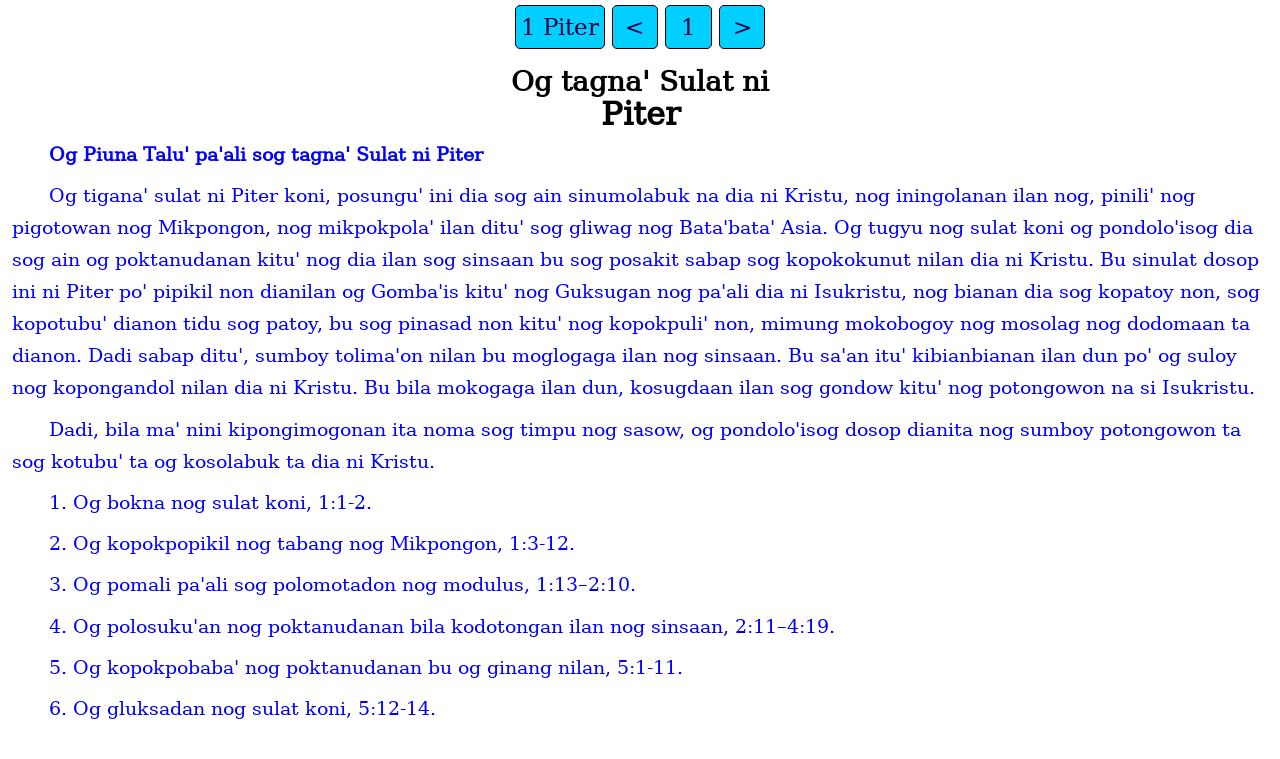

--- FILE ---
content_type: text/html
request_url: https://ebible.org/suc/1PE01.htm
body_size: 3200
content:
<!DOCTYPE html>
<html lang="suc">
<head>
<meta charset="UTF-8" />
<link rel="stylesheet" href="dejavuserif.css" type="text/css" />
<meta name="viewport" content="user-scalable=yes, initial-scale=1, minimum-scale=1, width=device-width"/>
<title>Subanon, Western 1 Piter 1</title>
<meta name="keywords" content="Subanon, Western, suc, Holy Bible, Scripture, Bible, Scriptures, New Testament, Old Testament, Gospel" />
<link rel="canonical" href="https://eBible.org/suc/1PE01.htm" />
</head>
<body>
<ul class='tnav'>
<li><a href='index.htm'>1 Piter</a></li>
<li><a href='JAS05.htm'>&lt;</a></li>
<li><a href='1PE.htm'>1</a></li>
<li><a href='1PE02.htm'>&gt;</a></li>
</ul>
<div class="main">
 <div class='mt2'>Og tagnaꞌ Sulat ni  </div><div class='mt'>Piter  </div><div class='imt'>Og Piuna Taluꞌ paꞌali sog tagnaꞌ Sulat ni Piter  </div><div class='ip'>Og tiganaꞌ sulat ni Piter koni, posunguꞌ ini dia sog ain sinumolabuk na dia ni Kristu, nog iningolanan ilan nog, piniliꞌ nog pigotowan nog Mikpongon, nog mikpokpolaꞌ ilan dituꞌ sog gliwag nog Bataꞌbataꞌ Asia. Og tugyu nog sulat koni og pondoloꞌisog dia sog ain og poktanudanan kituꞌ nog dia ilan sog sinsaan bu sog posakit sabap sog kopokokunut nilan dia ni Kristu. Bu sinulat dosop ini ni Piter poꞌ pipikil non dianilan og Gombaꞌis kituꞌ nog Guksugan nog paꞌali dia ni Isukristu, nog bianan dia sog kopatoy non, sog kopotubuꞌ dianon tidu sog patoy, bu sog pinasad non kituꞌ nog kopokpuliꞌ non, mimung mokobogoy nog mosolag nog dodomaan ta dianon. Dadi sabap dituꞌ, sumboy tolimaꞌon nilan bu moglogaga ilan nog sinsaan. Bu saꞌan ituꞌ kibianbianan ilan dun poꞌ og suloy nog kopongandol nilan dia ni Kristu. Bu bila mokogaga ilan dun, kosugdaan ilan sog gondow kituꞌ nog potongowon na si Isukristu.  </div><div class='ip'>Dadi, bila maꞌ nini kipongimogonan ita noma sog timpu nog sasow, og pondoloꞌisog dosop dianita nog sumboy potongowon ta sog kotubuꞌ ta og kosolabuk ta dia ni Kristu.  </div><div class='ib'></div> <div class='io'>1. Og bokna nog sulat koni, 1:1-2.  </div><div class='io'>2. Og kopokpopikil nog tabang nog Mikpongon, 1:3-12.  </div><div class='io'>3. Og pomali paꞌali sog polomotadon nog modulus, 1:13–2:10.  </div><div class='io'>4. Og polosukuꞌan nog poktanudanan bila kodotongan ilan nog sinsaan, 2:11–4:19.  </div><div class='io'>5. Og kopokpobabaꞌ nog poktanudanan bu og ginang nilan, 5:1-11.  </div><div class='io'>6. Og gluksadan nog sulat koni, 5:12-14.   
</div><div class='chapterlabel' id="V0"> 1</div><div class='p'> <span class="verse" id="V1">1&#160;</span>Akon si Piter og mikpoit nog sulat koni, og sosuguꞌon u ni Isukristu.  </div><div class='p'>Og sulat u koni posunguꞌ dia sog ain piniliꞌ nog Mikpongon nog og doksaꞌdoksaꞌ nog mikpokpolaꞌ sog gliwag nog probinsiaanan nog Pontus, sog Galatia, sog Kapadosia, sog Bataꞌbataꞌ Asia, bu sog Bitinia.   <span class="verse" id="V2">2&#160;</span>Amu og piniliꞌ sumakup dia sog pigdotuꞌan nog Mikpongon. Poꞌ maꞌ nituꞌ og potugyuan dianiu nog Gamaꞌ ta nog Mikpongon. Bu bianan sog ginang nog Bolakat non dianiu, siniboy non na amu nog mokokunut amu dianon, bu bagun dosop kugasan og dusa niu nog duguꞌ ni Isukristu.  </div><div class='p'>Posisayaꞌ kongon dianiu og tulung bu kotiknaꞌ nog pikilan.   </div><div class='s'>Saꞌan songlitan ta Mikpongon poꞌ tumanon nonog dodomaan ta dianon </div> <div class='p'> <span class="verse" id="V3">3&#160;</span>Songlitan ta og Mikpongon, og Gamaꞌ bu og piktamuy nog Kounutan ta nog si Isukristu. Poꞌ bianan sog kosolag nog glolat non dianita, binogayan non ita nog bogu kotubuꞌ bianan sog kopotubuꞌ non puliꞌ dia ni Isukristu tidu sog patoy. Bu sabap dituꞌ miimung nog pagon nog dodomaan ta dianon   <span class="verse" id="V4">4&#160;</span>bu dunut og kopogdodama ta nog malap ta og pusakaꞌ kituꞌ nog ondiꞌ moglaꞌat bu diꞌ mokpinda og kolongas non nog sinimpan non na dituꞌ sog glangit.   <span class="verse" id="V5">5&#160;</span>Bu sabap sog kopongandol niu dia sog Mikpongon, bianan sog dasig non, pigipat non amu solian niu mogbagad nog tabang non kituꞌ nog sagad na mokpotongow dun bila matong na og bungkas.   <span class="verse" id="V6">6&#160;</span>Sabap sog glolatan non dianiu, mokpogdaꞌdaꞌ amu, minsan siꞌoy solian nog numun koni mosinsa amu sabap sog gininisan nog suloy nog sumboy niu pa kobianan.   <span class="verse" id="V7">7&#160;</span>Og kopongandol niu domikian da maꞌ nog bulawan, nog og bulawan koyon tunagon pa poguna mangka siꞌoy poktantu bulawan, siꞌoy moglaꞌat da. Tibua, og kopongandol niu, labi pa dituꞌ kobololagaꞌ. Saꞌan ituꞌ sumboy pa mokobian amu nog suloy poꞌ bagun og kopongandol niu ompagon tokodoy nog boyaꞌan mimung kodongyaꞌan amu dun, bu pogodaban amu, bu ompotas amu bila matong na og gondow kituꞌ nog mokpuliꞌ si Isukristu.   <span class="verse" id="V8">8&#160;</span>Minsan siꞌoy daꞌ niu ion kotongow nog dili mata niu, molalam amu da dianon. Bu minsan siꞌoy diꞌ niu na ion motongow numun koni, tinumud amu da dianon. Bu sabap dituꞌ, miponuꞌ amu nog daꞌdaꞌan nog diꞌ mustalustal.   <span class="verse" id="V9">9&#160;</span>Poꞌ numun koni, miktolipun amu na mokotabuk nog doksuꞌan nog kopongandol niu dianon nog ion non ion og tabang non nog glimukud niu tidu dia sog bayaꞌ nog dusa.   </div><div class='p'> <span class="verse" id="V10">10&#160;</span>Bu paꞌali sog tabang non koni nog mialap niu na, og polomolatasanan kituꞌ kobon nituꞌ nog mikpolatas dun, pikpikilpikil nilan kopia bu pinginabut nilan bosia mahatul bog olo dodaꞌ og bogoyon kituꞌ nog Mikpongon dianiu.   <span class="verse" id="V11">11&#160;</span>Poꞌ kolegan nilan bosia dun, kosunan nilan bog olo og bianan non bu nanu ituꞌ datong og pigolong kituꞌ dianilan nog Bolakat ni Kristu. Poꞌ og Bolakat non kituꞌ dia da nilan. Sinuksugan non dianilan paꞌali sog posunguꞌan ni Kristu kituꞌ nog ion mosinsa pa poguna mangka siꞌoy ion potasoy.   <span class="verse" id="V12">12&#160;</span>Pisabut dianilan nog og polosukuꞌan nilan koyon nog polomolatas nog taluꞌ nog Mikpongon, konaꞌ nilan dili koboꞌisan dun, sugaꞌid non, og koboꞌisan niu. Og pilatas nilan, ion non ion og Gombaꞌis kituꞌ nog Guksugan nog midongog niu na dia sog ain migustal koni dun dianiu bianan sog Bolakat nog Mikpongon nog pipangoy non dini tidu sog glangit. Minsan og moloikatanan kituꞌ, moleg ilan dosop bosia mokosabut dun ini.   </div><div class='s'>Og pomali paꞌali sog polomotadon nog modulus </div> <div class='p'> <span class="verse" id="V13">13&#160;</span>Dadi, saꞌan ituꞌ simpan niu og pikilan niu bu koto amu mogokbit nog pikilan niu. Dodomaoy niu tokodoy og tulung non kituꞌ dianiu sog matong Gondow kituꞌ nog mokpuliꞌ si Isukristu.   <span class="verse" id="V14">14&#160;</span>Pokokunut amu sog Mikpongon. Bu naꞌ amu na mokokunut dia sog glegan nog dinunya maꞌ nog polomotadon niu kituꞌ nog kobon nog sobuꞌ amu pa sog motud paꞌali dia sog Mikpongon.   <span class="verse" id="V15">15&#160;</span>Sugaꞌid non, sumboy kobon non modulus og glam nog polomotadon niu poꞌ og Mikpongon nog migonggat dianiu midulus.   <span class="verse" id="V16">16&#160;</span>Poꞌ maꞌ nini og taluꞌ nog Mikpongon nog sinulat sog Kitab, “Sumboy modulus amu poꞌ akon midulus u.”<a href="#FN1" class="notemark">*<span class="popup">1:16 Levitikus 11:44-45 </span></a>   </div><div class='p'> <span class="verse" id="V17">17&#160;</span>Bila mogyakin amu saka poksobion niu og Mikpongon nog Amaꞌ, sumboy longkaon niu kobon non og gondok niu dianon. Poꞌ bila lilingon non og ginang nog glam nog gotowanan, ondaꞌidun og pogbigyaꞌon non dun.   <span class="verse" id="V18">18&#160;</span>Poꞌ kosunan niu bog olo pigbayad non dun nog bagun molokat non amu tidu sog bayaꞌ nog polomotadon nog mokogulanganan niu kituꞌ nog daꞌ doksuꞌ non. Og pigbayad non dun, konaꞌ mamaꞌ nog bulawan otawaka og sin nog moglokulang og golagaꞌ non.   <span class="verse" id="V19">19&#160;</span>Sugaꞌid non, og binayad non dun bololagaꞌ tokodoy, poꞌ og duguꞌ tanan ni Kristu. Ion mamaꞌ nog nati nog bilibili nog daꞌ sinilaꞌ dun.   <span class="verse" id="V20">20&#160;</span>Piniliꞌ ion nog Mikpongon sog daꞌ pa pongonoy og dunya. Bu sog numun koni nog gimpusan na nog gondow, pitampal na ion bagun amu koboꞌisan dun.   <span class="verse" id="V21">21&#160;</span>Poꞌ bianan dianon tinumud amu na sog Mikpongon nog ion mikpotubuꞌ mokpuliꞌ dia ni Isukristu tidu sog patoy bu piotas non na ion. Dadi, og salig niu bu og dodomaan niu dia sog Mikpongon.   </div><div class='p'> <span class="verse" id="V22">22&#160;</span>Dadi numun koni, bianan sog kopokokunut niu dia sog motud, milonuꞌ amu na bu miktantu amu na mololat sog dumaanan niu nog poktanud. Dadi, sumboy og pogopasan niu og mokilolamoy.   <span class="verse" id="V23">23&#160;</span>Poꞌ binogayan amu nog bogu kotubuꞌ nog daꞌ kopus non. Konaꞌ og sagyaotow nog matoy da og migbogoy dun dianiu, sugaꞌid non, og Mikpongon og mibogoy dun dianiu. Poꞌ ginamit non og taluꞌ non kituꞌ nog totubuꞌ bu diꞌ moksop asta sog daꞌ kopus non.   <span class="verse" id="V24">24&#160;</span>Poꞌ maꞌ nini sinulat sog Kitab,  </div><div class='q'>“Glam nog gotow mamaꞌ da nog sagya sigbot bu og kolongas nilan mamaꞌ da nog kolongas nog bulakbulak. Molanos da og sigbot bu moloklag da og bulakbulak.   <span class="verse" id="V25">25&#160;</span>Tibua, og taluꞌ nog Pogbayaꞌ diꞌ moksop asta sog daꞌ kopus non.”<a href="#FN2" class="notemark">†<span class="popup">1:25 Isaya 40:6-8 </span></a>  </div><div class='m'>Og taluꞌ koyon nog pigolong, ion non ion og taluꞌ kituꞌ nog paꞌali dia ni Isukristu nog pigustal dianiu.   </div><ul class='tnav'>
<li><a href='index.htm'>1 Piter</a></li>
<li><a href='JAS05.htm'>&lt;</a></li>
<li><a href='1PE.htm'>1</a></li>
<li><a href='1PE02.htm'>&gt;</a></li>
</ul>
<div class="footnote">
<hr />
<p class="f" id="FN1"><span class="notemark">*</span><a class="notebackref" href="#V16">1:16</a>
<span class="fr">1:16 </span><span class="ft">Levitikus 11:44-45 </span></p>
<p class="f" id="FN2"><span class="notemark">†</span><a class="notebackref" href="#V25">1:25</a>
<span class="fr">1:25 </span><span class="ft">Isaya 40:6-8 </span></p>

<hr />
</div>
<div class="copyright">

<p align="center"><a href='copyright.htm'>© 1996 WBT</a></p>
</div>
</div></body></html>
